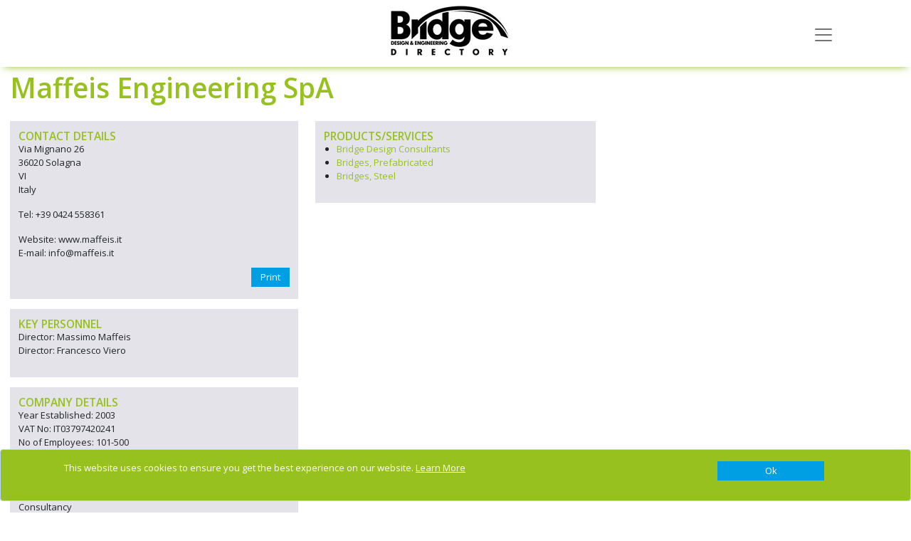

--- FILE ---
content_type: text/html; charset=utf-8
request_url: https://www.google.com/recaptcha/api2/anchor?ar=1&k=6LcW9ygUAAAAAOta7dSaQaoJ4pQkrMH8b5Hy7K0x&co=aHR0cHM6Ly9iZGVpYmlnLmNvbTo0NDM.&hl=en&v=PoyoqOPhxBO7pBk68S4YbpHZ&size=normal&anchor-ms=20000&execute-ms=30000&cb=sg8ky45elq8c
body_size: 49380
content:
<!DOCTYPE HTML><html dir="ltr" lang="en"><head><meta http-equiv="Content-Type" content="text/html; charset=UTF-8">
<meta http-equiv="X-UA-Compatible" content="IE=edge">
<title>reCAPTCHA</title>
<style type="text/css">
/* cyrillic-ext */
@font-face {
  font-family: 'Roboto';
  font-style: normal;
  font-weight: 400;
  font-stretch: 100%;
  src: url(//fonts.gstatic.com/s/roboto/v48/KFO7CnqEu92Fr1ME7kSn66aGLdTylUAMa3GUBHMdazTgWw.woff2) format('woff2');
  unicode-range: U+0460-052F, U+1C80-1C8A, U+20B4, U+2DE0-2DFF, U+A640-A69F, U+FE2E-FE2F;
}
/* cyrillic */
@font-face {
  font-family: 'Roboto';
  font-style: normal;
  font-weight: 400;
  font-stretch: 100%;
  src: url(//fonts.gstatic.com/s/roboto/v48/KFO7CnqEu92Fr1ME7kSn66aGLdTylUAMa3iUBHMdazTgWw.woff2) format('woff2');
  unicode-range: U+0301, U+0400-045F, U+0490-0491, U+04B0-04B1, U+2116;
}
/* greek-ext */
@font-face {
  font-family: 'Roboto';
  font-style: normal;
  font-weight: 400;
  font-stretch: 100%;
  src: url(//fonts.gstatic.com/s/roboto/v48/KFO7CnqEu92Fr1ME7kSn66aGLdTylUAMa3CUBHMdazTgWw.woff2) format('woff2');
  unicode-range: U+1F00-1FFF;
}
/* greek */
@font-face {
  font-family: 'Roboto';
  font-style: normal;
  font-weight: 400;
  font-stretch: 100%;
  src: url(//fonts.gstatic.com/s/roboto/v48/KFO7CnqEu92Fr1ME7kSn66aGLdTylUAMa3-UBHMdazTgWw.woff2) format('woff2');
  unicode-range: U+0370-0377, U+037A-037F, U+0384-038A, U+038C, U+038E-03A1, U+03A3-03FF;
}
/* math */
@font-face {
  font-family: 'Roboto';
  font-style: normal;
  font-weight: 400;
  font-stretch: 100%;
  src: url(//fonts.gstatic.com/s/roboto/v48/KFO7CnqEu92Fr1ME7kSn66aGLdTylUAMawCUBHMdazTgWw.woff2) format('woff2');
  unicode-range: U+0302-0303, U+0305, U+0307-0308, U+0310, U+0312, U+0315, U+031A, U+0326-0327, U+032C, U+032F-0330, U+0332-0333, U+0338, U+033A, U+0346, U+034D, U+0391-03A1, U+03A3-03A9, U+03B1-03C9, U+03D1, U+03D5-03D6, U+03F0-03F1, U+03F4-03F5, U+2016-2017, U+2034-2038, U+203C, U+2040, U+2043, U+2047, U+2050, U+2057, U+205F, U+2070-2071, U+2074-208E, U+2090-209C, U+20D0-20DC, U+20E1, U+20E5-20EF, U+2100-2112, U+2114-2115, U+2117-2121, U+2123-214F, U+2190, U+2192, U+2194-21AE, U+21B0-21E5, U+21F1-21F2, U+21F4-2211, U+2213-2214, U+2216-22FF, U+2308-230B, U+2310, U+2319, U+231C-2321, U+2336-237A, U+237C, U+2395, U+239B-23B7, U+23D0, U+23DC-23E1, U+2474-2475, U+25AF, U+25B3, U+25B7, U+25BD, U+25C1, U+25CA, U+25CC, U+25FB, U+266D-266F, U+27C0-27FF, U+2900-2AFF, U+2B0E-2B11, U+2B30-2B4C, U+2BFE, U+3030, U+FF5B, U+FF5D, U+1D400-1D7FF, U+1EE00-1EEFF;
}
/* symbols */
@font-face {
  font-family: 'Roboto';
  font-style: normal;
  font-weight: 400;
  font-stretch: 100%;
  src: url(//fonts.gstatic.com/s/roboto/v48/KFO7CnqEu92Fr1ME7kSn66aGLdTylUAMaxKUBHMdazTgWw.woff2) format('woff2');
  unicode-range: U+0001-000C, U+000E-001F, U+007F-009F, U+20DD-20E0, U+20E2-20E4, U+2150-218F, U+2190, U+2192, U+2194-2199, U+21AF, U+21E6-21F0, U+21F3, U+2218-2219, U+2299, U+22C4-22C6, U+2300-243F, U+2440-244A, U+2460-24FF, U+25A0-27BF, U+2800-28FF, U+2921-2922, U+2981, U+29BF, U+29EB, U+2B00-2BFF, U+4DC0-4DFF, U+FFF9-FFFB, U+10140-1018E, U+10190-1019C, U+101A0, U+101D0-101FD, U+102E0-102FB, U+10E60-10E7E, U+1D2C0-1D2D3, U+1D2E0-1D37F, U+1F000-1F0FF, U+1F100-1F1AD, U+1F1E6-1F1FF, U+1F30D-1F30F, U+1F315, U+1F31C, U+1F31E, U+1F320-1F32C, U+1F336, U+1F378, U+1F37D, U+1F382, U+1F393-1F39F, U+1F3A7-1F3A8, U+1F3AC-1F3AF, U+1F3C2, U+1F3C4-1F3C6, U+1F3CA-1F3CE, U+1F3D4-1F3E0, U+1F3ED, U+1F3F1-1F3F3, U+1F3F5-1F3F7, U+1F408, U+1F415, U+1F41F, U+1F426, U+1F43F, U+1F441-1F442, U+1F444, U+1F446-1F449, U+1F44C-1F44E, U+1F453, U+1F46A, U+1F47D, U+1F4A3, U+1F4B0, U+1F4B3, U+1F4B9, U+1F4BB, U+1F4BF, U+1F4C8-1F4CB, U+1F4D6, U+1F4DA, U+1F4DF, U+1F4E3-1F4E6, U+1F4EA-1F4ED, U+1F4F7, U+1F4F9-1F4FB, U+1F4FD-1F4FE, U+1F503, U+1F507-1F50B, U+1F50D, U+1F512-1F513, U+1F53E-1F54A, U+1F54F-1F5FA, U+1F610, U+1F650-1F67F, U+1F687, U+1F68D, U+1F691, U+1F694, U+1F698, U+1F6AD, U+1F6B2, U+1F6B9-1F6BA, U+1F6BC, U+1F6C6-1F6CF, U+1F6D3-1F6D7, U+1F6E0-1F6EA, U+1F6F0-1F6F3, U+1F6F7-1F6FC, U+1F700-1F7FF, U+1F800-1F80B, U+1F810-1F847, U+1F850-1F859, U+1F860-1F887, U+1F890-1F8AD, U+1F8B0-1F8BB, U+1F8C0-1F8C1, U+1F900-1F90B, U+1F93B, U+1F946, U+1F984, U+1F996, U+1F9E9, U+1FA00-1FA6F, U+1FA70-1FA7C, U+1FA80-1FA89, U+1FA8F-1FAC6, U+1FACE-1FADC, U+1FADF-1FAE9, U+1FAF0-1FAF8, U+1FB00-1FBFF;
}
/* vietnamese */
@font-face {
  font-family: 'Roboto';
  font-style: normal;
  font-weight: 400;
  font-stretch: 100%;
  src: url(//fonts.gstatic.com/s/roboto/v48/KFO7CnqEu92Fr1ME7kSn66aGLdTylUAMa3OUBHMdazTgWw.woff2) format('woff2');
  unicode-range: U+0102-0103, U+0110-0111, U+0128-0129, U+0168-0169, U+01A0-01A1, U+01AF-01B0, U+0300-0301, U+0303-0304, U+0308-0309, U+0323, U+0329, U+1EA0-1EF9, U+20AB;
}
/* latin-ext */
@font-face {
  font-family: 'Roboto';
  font-style: normal;
  font-weight: 400;
  font-stretch: 100%;
  src: url(//fonts.gstatic.com/s/roboto/v48/KFO7CnqEu92Fr1ME7kSn66aGLdTylUAMa3KUBHMdazTgWw.woff2) format('woff2');
  unicode-range: U+0100-02BA, U+02BD-02C5, U+02C7-02CC, U+02CE-02D7, U+02DD-02FF, U+0304, U+0308, U+0329, U+1D00-1DBF, U+1E00-1E9F, U+1EF2-1EFF, U+2020, U+20A0-20AB, U+20AD-20C0, U+2113, U+2C60-2C7F, U+A720-A7FF;
}
/* latin */
@font-face {
  font-family: 'Roboto';
  font-style: normal;
  font-weight: 400;
  font-stretch: 100%;
  src: url(//fonts.gstatic.com/s/roboto/v48/KFO7CnqEu92Fr1ME7kSn66aGLdTylUAMa3yUBHMdazQ.woff2) format('woff2');
  unicode-range: U+0000-00FF, U+0131, U+0152-0153, U+02BB-02BC, U+02C6, U+02DA, U+02DC, U+0304, U+0308, U+0329, U+2000-206F, U+20AC, U+2122, U+2191, U+2193, U+2212, U+2215, U+FEFF, U+FFFD;
}
/* cyrillic-ext */
@font-face {
  font-family: 'Roboto';
  font-style: normal;
  font-weight: 500;
  font-stretch: 100%;
  src: url(//fonts.gstatic.com/s/roboto/v48/KFO7CnqEu92Fr1ME7kSn66aGLdTylUAMa3GUBHMdazTgWw.woff2) format('woff2');
  unicode-range: U+0460-052F, U+1C80-1C8A, U+20B4, U+2DE0-2DFF, U+A640-A69F, U+FE2E-FE2F;
}
/* cyrillic */
@font-face {
  font-family: 'Roboto';
  font-style: normal;
  font-weight: 500;
  font-stretch: 100%;
  src: url(//fonts.gstatic.com/s/roboto/v48/KFO7CnqEu92Fr1ME7kSn66aGLdTylUAMa3iUBHMdazTgWw.woff2) format('woff2');
  unicode-range: U+0301, U+0400-045F, U+0490-0491, U+04B0-04B1, U+2116;
}
/* greek-ext */
@font-face {
  font-family: 'Roboto';
  font-style: normal;
  font-weight: 500;
  font-stretch: 100%;
  src: url(//fonts.gstatic.com/s/roboto/v48/KFO7CnqEu92Fr1ME7kSn66aGLdTylUAMa3CUBHMdazTgWw.woff2) format('woff2');
  unicode-range: U+1F00-1FFF;
}
/* greek */
@font-face {
  font-family: 'Roboto';
  font-style: normal;
  font-weight: 500;
  font-stretch: 100%;
  src: url(//fonts.gstatic.com/s/roboto/v48/KFO7CnqEu92Fr1ME7kSn66aGLdTylUAMa3-UBHMdazTgWw.woff2) format('woff2');
  unicode-range: U+0370-0377, U+037A-037F, U+0384-038A, U+038C, U+038E-03A1, U+03A3-03FF;
}
/* math */
@font-face {
  font-family: 'Roboto';
  font-style: normal;
  font-weight: 500;
  font-stretch: 100%;
  src: url(//fonts.gstatic.com/s/roboto/v48/KFO7CnqEu92Fr1ME7kSn66aGLdTylUAMawCUBHMdazTgWw.woff2) format('woff2');
  unicode-range: U+0302-0303, U+0305, U+0307-0308, U+0310, U+0312, U+0315, U+031A, U+0326-0327, U+032C, U+032F-0330, U+0332-0333, U+0338, U+033A, U+0346, U+034D, U+0391-03A1, U+03A3-03A9, U+03B1-03C9, U+03D1, U+03D5-03D6, U+03F0-03F1, U+03F4-03F5, U+2016-2017, U+2034-2038, U+203C, U+2040, U+2043, U+2047, U+2050, U+2057, U+205F, U+2070-2071, U+2074-208E, U+2090-209C, U+20D0-20DC, U+20E1, U+20E5-20EF, U+2100-2112, U+2114-2115, U+2117-2121, U+2123-214F, U+2190, U+2192, U+2194-21AE, U+21B0-21E5, U+21F1-21F2, U+21F4-2211, U+2213-2214, U+2216-22FF, U+2308-230B, U+2310, U+2319, U+231C-2321, U+2336-237A, U+237C, U+2395, U+239B-23B7, U+23D0, U+23DC-23E1, U+2474-2475, U+25AF, U+25B3, U+25B7, U+25BD, U+25C1, U+25CA, U+25CC, U+25FB, U+266D-266F, U+27C0-27FF, U+2900-2AFF, U+2B0E-2B11, U+2B30-2B4C, U+2BFE, U+3030, U+FF5B, U+FF5D, U+1D400-1D7FF, U+1EE00-1EEFF;
}
/* symbols */
@font-face {
  font-family: 'Roboto';
  font-style: normal;
  font-weight: 500;
  font-stretch: 100%;
  src: url(//fonts.gstatic.com/s/roboto/v48/KFO7CnqEu92Fr1ME7kSn66aGLdTylUAMaxKUBHMdazTgWw.woff2) format('woff2');
  unicode-range: U+0001-000C, U+000E-001F, U+007F-009F, U+20DD-20E0, U+20E2-20E4, U+2150-218F, U+2190, U+2192, U+2194-2199, U+21AF, U+21E6-21F0, U+21F3, U+2218-2219, U+2299, U+22C4-22C6, U+2300-243F, U+2440-244A, U+2460-24FF, U+25A0-27BF, U+2800-28FF, U+2921-2922, U+2981, U+29BF, U+29EB, U+2B00-2BFF, U+4DC0-4DFF, U+FFF9-FFFB, U+10140-1018E, U+10190-1019C, U+101A0, U+101D0-101FD, U+102E0-102FB, U+10E60-10E7E, U+1D2C0-1D2D3, U+1D2E0-1D37F, U+1F000-1F0FF, U+1F100-1F1AD, U+1F1E6-1F1FF, U+1F30D-1F30F, U+1F315, U+1F31C, U+1F31E, U+1F320-1F32C, U+1F336, U+1F378, U+1F37D, U+1F382, U+1F393-1F39F, U+1F3A7-1F3A8, U+1F3AC-1F3AF, U+1F3C2, U+1F3C4-1F3C6, U+1F3CA-1F3CE, U+1F3D4-1F3E0, U+1F3ED, U+1F3F1-1F3F3, U+1F3F5-1F3F7, U+1F408, U+1F415, U+1F41F, U+1F426, U+1F43F, U+1F441-1F442, U+1F444, U+1F446-1F449, U+1F44C-1F44E, U+1F453, U+1F46A, U+1F47D, U+1F4A3, U+1F4B0, U+1F4B3, U+1F4B9, U+1F4BB, U+1F4BF, U+1F4C8-1F4CB, U+1F4D6, U+1F4DA, U+1F4DF, U+1F4E3-1F4E6, U+1F4EA-1F4ED, U+1F4F7, U+1F4F9-1F4FB, U+1F4FD-1F4FE, U+1F503, U+1F507-1F50B, U+1F50D, U+1F512-1F513, U+1F53E-1F54A, U+1F54F-1F5FA, U+1F610, U+1F650-1F67F, U+1F687, U+1F68D, U+1F691, U+1F694, U+1F698, U+1F6AD, U+1F6B2, U+1F6B9-1F6BA, U+1F6BC, U+1F6C6-1F6CF, U+1F6D3-1F6D7, U+1F6E0-1F6EA, U+1F6F0-1F6F3, U+1F6F7-1F6FC, U+1F700-1F7FF, U+1F800-1F80B, U+1F810-1F847, U+1F850-1F859, U+1F860-1F887, U+1F890-1F8AD, U+1F8B0-1F8BB, U+1F8C0-1F8C1, U+1F900-1F90B, U+1F93B, U+1F946, U+1F984, U+1F996, U+1F9E9, U+1FA00-1FA6F, U+1FA70-1FA7C, U+1FA80-1FA89, U+1FA8F-1FAC6, U+1FACE-1FADC, U+1FADF-1FAE9, U+1FAF0-1FAF8, U+1FB00-1FBFF;
}
/* vietnamese */
@font-face {
  font-family: 'Roboto';
  font-style: normal;
  font-weight: 500;
  font-stretch: 100%;
  src: url(//fonts.gstatic.com/s/roboto/v48/KFO7CnqEu92Fr1ME7kSn66aGLdTylUAMa3OUBHMdazTgWw.woff2) format('woff2');
  unicode-range: U+0102-0103, U+0110-0111, U+0128-0129, U+0168-0169, U+01A0-01A1, U+01AF-01B0, U+0300-0301, U+0303-0304, U+0308-0309, U+0323, U+0329, U+1EA0-1EF9, U+20AB;
}
/* latin-ext */
@font-face {
  font-family: 'Roboto';
  font-style: normal;
  font-weight: 500;
  font-stretch: 100%;
  src: url(//fonts.gstatic.com/s/roboto/v48/KFO7CnqEu92Fr1ME7kSn66aGLdTylUAMa3KUBHMdazTgWw.woff2) format('woff2');
  unicode-range: U+0100-02BA, U+02BD-02C5, U+02C7-02CC, U+02CE-02D7, U+02DD-02FF, U+0304, U+0308, U+0329, U+1D00-1DBF, U+1E00-1E9F, U+1EF2-1EFF, U+2020, U+20A0-20AB, U+20AD-20C0, U+2113, U+2C60-2C7F, U+A720-A7FF;
}
/* latin */
@font-face {
  font-family: 'Roboto';
  font-style: normal;
  font-weight: 500;
  font-stretch: 100%;
  src: url(//fonts.gstatic.com/s/roboto/v48/KFO7CnqEu92Fr1ME7kSn66aGLdTylUAMa3yUBHMdazQ.woff2) format('woff2');
  unicode-range: U+0000-00FF, U+0131, U+0152-0153, U+02BB-02BC, U+02C6, U+02DA, U+02DC, U+0304, U+0308, U+0329, U+2000-206F, U+20AC, U+2122, U+2191, U+2193, U+2212, U+2215, U+FEFF, U+FFFD;
}
/* cyrillic-ext */
@font-face {
  font-family: 'Roboto';
  font-style: normal;
  font-weight: 900;
  font-stretch: 100%;
  src: url(//fonts.gstatic.com/s/roboto/v48/KFO7CnqEu92Fr1ME7kSn66aGLdTylUAMa3GUBHMdazTgWw.woff2) format('woff2');
  unicode-range: U+0460-052F, U+1C80-1C8A, U+20B4, U+2DE0-2DFF, U+A640-A69F, U+FE2E-FE2F;
}
/* cyrillic */
@font-face {
  font-family: 'Roboto';
  font-style: normal;
  font-weight: 900;
  font-stretch: 100%;
  src: url(//fonts.gstatic.com/s/roboto/v48/KFO7CnqEu92Fr1ME7kSn66aGLdTylUAMa3iUBHMdazTgWw.woff2) format('woff2');
  unicode-range: U+0301, U+0400-045F, U+0490-0491, U+04B0-04B1, U+2116;
}
/* greek-ext */
@font-face {
  font-family: 'Roboto';
  font-style: normal;
  font-weight: 900;
  font-stretch: 100%;
  src: url(//fonts.gstatic.com/s/roboto/v48/KFO7CnqEu92Fr1ME7kSn66aGLdTylUAMa3CUBHMdazTgWw.woff2) format('woff2');
  unicode-range: U+1F00-1FFF;
}
/* greek */
@font-face {
  font-family: 'Roboto';
  font-style: normal;
  font-weight: 900;
  font-stretch: 100%;
  src: url(//fonts.gstatic.com/s/roboto/v48/KFO7CnqEu92Fr1ME7kSn66aGLdTylUAMa3-UBHMdazTgWw.woff2) format('woff2');
  unicode-range: U+0370-0377, U+037A-037F, U+0384-038A, U+038C, U+038E-03A1, U+03A3-03FF;
}
/* math */
@font-face {
  font-family: 'Roboto';
  font-style: normal;
  font-weight: 900;
  font-stretch: 100%;
  src: url(//fonts.gstatic.com/s/roboto/v48/KFO7CnqEu92Fr1ME7kSn66aGLdTylUAMawCUBHMdazTgWw.woff2) format('woff2');
  unicode-range: U+0302-0303, U+0305, U+0307-0308, U+0310, U+0312, U+0315, U+031A, U+0326-0327, U+032C, U+032F-0330, U+0332-0333, U+0338, U+033A, U+0346, U+034D, U+0391-03A1, U+03A3-03A9, U+03B1-03C9, U+03D1, U+03D5-03D6, U+03F0-03F1, U+03F4-03F5, U+2016-2017, U+2034-2038, U+203C, U+2040, U+2043, U+2047, U+2050, U+2057, U+205F, U+2070-2071, U+2074-208E, U+2090-209C, U+20D0-20DC, U+20E1, U+20E5-20EF, U+2100-2112, U+2114-2115, U+2117-2121, U+2123-214F, U+2190, U+2192, U+2194-21AE, U+21B0-21E5, U+21F1-21F2, U+21F4-2211, U+2213-2214, U+2216-22FF, U+2308-230B, U+2310, U+2319, U+231C-2321, U+2336-237A, U+237C, U+2395, U+239B-23B7, U+23D0, U+23DC-23E1, U+2474-2475, U+25AF, U+25B3, U+25B7, U+25BD, U+25C1, U+25CA, U+25CC, U+25FB, U+266D-266F, U+27C0-27FF, U+2900-2AFF, U+2B0E-2B11, U+2B30-2B4C, U+2BFE, U+3030, U+FF5B, U+FF5D, U+1D400-1D7FF, U+1EE00-1EEFF;
}
/* symbols */
@font-face {
  font-family: 'Roboto';
  font-style: normal;
  font-weight: 900;
  font-stretch: 100%;
  src: url(//fonts.gstatic.com/s/roboto/v48/KFO7CnqEu92Fr1ME7kSn66aGLdTylUAMaxKUBHMdazTgWw.woff2) format('woff2');
  unicode-range: U+0001-000C, U+000E-001F, U+007F-009F, U+20DD-20E0, U+20E2-20E4, U+2150-218F, U+2190, U+2192, U+2194-2199, U+21AF, U+21E6-21F0, U+21F3, U+2218-2219, U+2299, U+22C4-22C6, U+2300-243F, U+2440-244A, U+2460-24FF, U+25A0-27BF, U+2800-28FF, U+2921-2922, U+2981, U+29BF, U+29EB, U+2B00-2BFF, U+4DC0-4DFF, U+FFF9-FFFB, U+10140-1018E, U+10190-1019C, U+101A0, U+101D0-101FD, U+102E0-102FB, U+10E60-10E7E, U+1D2C0-1D2D3, U+1D2E0-1D37F, U+1F000-1F0FF, U+1F100-1F1AD, U+1F1E6-1F1FF, U+1F30D-1F30F, U+1F315, U+1F31C, U+1F31E, U+1F320-1F32C, U+1F336, U+1F378, U+1F37D, U+1F382, U+1F393-1F39F, U+1F3A7-1F3A8, U+1F3AC-1F3AF, U+1F3C2, U+1F3C4-1F3C6, U+1F3CA-1F3CE, U+1F3D4-1F3E0, U+1F3ED, U+1F3F1-1F3F3, U+1F3F5-1F3F7, U+1F408, U+1F415, U+1F41F, U+1F426, U+1F43F, U+1F441-1F442, U+1F444, U+1F446-1F449, U+1F44C-1F44E, U+1F453, U+1F46A, U+1F47D, U+1F4A3, U+1F4B0, U+1F4B3, U+1F4B9, U+1F4BB, U+1F4BF, U+1F4C8-1F4CB, U+1F4D6, U+1F4DA, U+1F4DF, U+1F4E3-1F4E6, U+1F4EA-1F4ED, U+1F4F7, U+1F4F9-1F4FB, U+1F4FD-1F4FE, U+1F503, U+1F507-1F50B, U+1F50D, U+1F512-1F513, U+1F53E-1F54A, U+1F54F-1F5FA, U+1F610, U+1F650-1F67F, U+1F687, U+1F68D, U+1F691, U+1F694, U+1F698, U+1F6AD, U+1F6B2, U+1F6B9-1F6BA, U+1F6BC, U+1F6C6-1F6CF, U+1F6D3-1F6D7, U+1F6E0-1F6EA, U+1F6F0-1F6F3, U+1F6F7-1F6FC, U+1F700-1F7FF, U+1F800-1F80B, U+1F810-1F847, U+1F850-1F859, U+1F860-1F887, U+1F890-1F8AD, U+1F8B0-1F8BB, U+1F8C0-1F8C1, U+1F900-1F90B, U+1F93B, U+1F946, U+1F984, U+1F996, U+1F9E9, U+1FA00-1FA6F, U+1FA70-1FA7C, U+1FA80-1FA89, U+1FA8F-1FAC6, U+1FACE-1FADC, U+1FADF-1FAE9, U+1FAF0-1FAF8, U+1FB00-1FBFF;
}
/* vietnamese */
@font-face {
  font-family: 'Roboto';
  font-style: normal;
  font-weight: 900;
  font-stretch: 100%;
  src: url(//fonts.gstatic.com/s/roboto/v48/KFO7CnqEu92Fr1ME7kSn66aGLdTylUAMa3OUBHMdazTgWw.woff2) format('woff2');
  unicode-range: U+0102-0103, U+0110-0111, U+0128-0129, U+0168-0169, U+01A0-01A1, U+01AF-01B0, U+0300-0301, U+0303-0304, U+0308-0309, U+0323, U+0329, U+1EA0-1EF9, U+20AB;
}
/* latin-ext */
@font-face {
  font-family: 'Roboto';
  font-style: normal;
  font-weight: 900;
  font-stretch: 100%;
  src: url(//fonts.gstatic.com/s/roboto/v48/KFO7CnqEu92Fr1ME7kSn66aGLdTylUAMa3KUBHMdazTgWw.woff2) format('woff2');
  unicode-range: U+0100-02BA, U+02BD-02C5, U+02C7-02CC, U+02CE-02D7, U+02DD-02FF, U+0304, U+0308, U+0329, U+1D00-1DBF, U+1E00-1E9F, U+1EF2-1EFF, U+2020, U+20A0-20AB, U+20AD-20C0, U+2113, U+2C60-2C7F, U+A720-A7FF;
}
/* latin */
@font-face {
  font-family: 'Roboto';
  font-style: normal;
  font-weight: 900;
  font-stretch: 100%;
  src: url(//fonts.gstatic.com/s/roboto/v48/KFO7CnqEu92Fr1ME7kSn66aGLdTylUAMa3yUBHMdazQ.woff2) format('woff2');
  unicode-range: U+0000-00FF, U+0131, U+0152-0153, U+02BB-02BC, U+02C6, U+02DA, U+02DC, U+0304, U+0308, U+0329, U+2000-206F, U+20AC, U+2122, U+2191, U+2193, U+2212, U+2215, U+FEFF, U+FFFD;
}

</style>
<link rel="stylesheet" type="text/css" href="https://www.gstatic.com/recaptcha/releases/PoyoqOPhxBO7pBk68S4YbpHZ/styles__ltr.css">
<script nonce="jf8y-FaMhW2zxhXI7a6GCw" type="text/javascript">window['__recaptcha_api'] = 'https://www.google.com/recaptcha/api2/';</script>
<script type="text/javascript" src="https://www.gstatic.com/recaptcha/releases/PoyoqOPhxBO7pBk68S4YbpHZ/recaptcha__en.js" nonce="jf8y-FaMhW2zxhXI7a6GCw">
      
    </script></head>
<body><div id="rc-anchor-alert" class="rc-anchor-alert"></div>
<input type="hidden" id="recaptcha-token" value="[base64]">
<script type="text/javascript" nonce="jf8y-FaMhW2zxhXI7a6GCw">
      recaptcha.anchor.Main.init("[\x22ainput\x22,[\x22bgdata\x22,\x22\x22,\[base64]/[base64]/MjU1Ong/[base64]/[base64]/[base64]/[base64]/[base64]/[base64]/[base64]/[base64]/[base64]/[base64]/[base64]/[base64]/[base64]/[base64]/[base64]\\u003d\x22,\[base64]\x22,\x22wobDisKvw6QAw7vCm8KRQMOnScOjGMOCDzwWwqIHw7VIB8OBwosRdhvDjMKdBMKOaQPCr8O8wpzDuTDCrcK4w7ADwoo0wqYCw4bCsw07PsKpeX1iDsKCw7xqESEvwoPCiyDCsyVBw4HDilfDvW/CglNVw5k7wrzDs29/[base64]/GUtSCwVdBTVRwpQ+fMONw7cgwoPCn8ONwqxZTz5FAsKOw5h1wpjDn8O2TcOEacOlw5/Ch8KdP1gPwrPCp8KCFsKKd8KqwojCosOaw4pKWWswT8OYRRt8BUQjw57CmsKreHR5VnN0C8K9wpxtw4N8w5YVwpw/w6PChEAqBcOBw44dVMOYwoXDmAI/w7/Dl3jCkcK2d0rCv8O6VTghw65uw51ww7BaV8KLf8OnK1fCr8O5H8KvZTIVacO7wrY5w4hhL8OsXEApwpXCrXwyCcKMLEvDmkDDsMKdw7nCm2ldbMK8D8K9KDfDh8OSPSzClcObX1TCn8KNSW/DosKcKyLChhfDlzzCnQvDnVXDrCEhwpzCosO/RcKGw7ojwoRrwqLCvMKBLVFJIQ1zwoPDhMKlw5YcwobCmljCgBETElrCisKnXgDDt8KjFlzDu8KTa0vDkRHDtMOWBQTCrRnDpMK2wpdufMOqLE9pw4ddwovCjcKLw5x2CzwMw6HDrsKiGcOVwprDqMOcw7t3wrgVLRRMGB/[base64]/DnSMLwrnDisO7w7BMwpDDs8KQw4oVSMOMwrvDuCEXQMKsLMOrCgMPw7JTbyHDlcKbcsKPw7Mfe8KTVUPDn1DCpcKcwo/CgcKwwoFPPMKidMKPwpDDusK+w5l+w5PDhgbCtcKswpgWUitvBg4HwrPCkcKZZcOiYMKxNTnCqTzCpsKFw5wVwpsjNcOsWzVxw7nChMKaaGhKeCPClcKbGmnDh0B8Y8OgEsKPfxstwqPDj8OfwrnDrg0cVMOYw4/CnsKcw5Amw4xkw51xwqHDg8OCWsO8NMOgw5UIwo4ME8KvJ1AUw4jCuwwOw6DCpRU3wq/DhHTCjkkcw4/ClMOhwo1yKTPDtMOowo5YHMOxYMKLw7EnOsOCH2YDcFjDj8KrccOmJ8O5EQVxQMOhNsKxamZgHgnDrMOGw7RuWsO3XnQ4OG56w7HCm8ObYlPDqwHDjQPDtAnCnsOywqwaI8Orwq/[base64]/DiMK2w4TDnMKnw7bChsKDecONw7bDosOBfMK2UMKswooNAkzCvmJQNsKLw6HDhsKVRsOFX8Oxw6Q+F0XCoBbDnRNjLhUuZxtrA0ILwqspw4sKwrnCqcKULsKbw7PDkl1pLnwmWMOLSiPDp8Kdw63Du8K6K0zChMOvHX/DgMKeJlbDgz9MwqbCtmt6wpbDny1dClPDnsO2RG4HTwVgworDjGZgDgoewqRKLMOBwpRWXsK1wqNBw4k2fsKYwoTDs0NGwpHDjDDDmcKzfmPCvcKJJ8OsHMK/wprDucOXLlgLwoHDmw5uRsKswrQNdCDCkxMGwp1yNmNWw5jDh3t6wpjDgcOFYsKOwqDCjHfDjnk7w4XDsyFzeCtcAHzDuz19OsOZfxjDjcOfwodQeRJswrI0wrMVCF3CqcKmTSRNGXYZw5HCtsOpGyXCrH/DsmoaUMOqWcKzwpoVwqfClMOAw4HDg8Obw4FpIsK1wqxUNsKow4fCkm/ChMO4wrzCmlNsw6PCr1/CnxLCr8OqeR/DiGBow7/CpiAYw7nDksKEw7TDuhvCisO4w4d6wprDrWvCj8KQBTgJw5rDpDfDpcKFW8KDS8O6HyrCmWlpaMK0fMODFjDCl8Okw7dEL1DDlHwIacKXw4vDhMKxIsOKEsOKCMKaw67CimTDuD/DncKgWsK2wqRAwrHDp0xoS0bDiQXCnnt1bHlIwq7Drl7CqsOMPxnCtcKBWMK3ecKOS2PCssKKwrTDk8KoJQHCpknDmlQ+w6bCiMKMw5rCt8KfwqxeUi7ChcKQwo5RJsOKw4zDrwPDjMO3wrLDt2RIGMOuw541J8K2wq7Cm15POnrDkWsaw5bDsMKZw7YBcg/CuCRQw4LCkEIsHUbDlUdnYcO9wo9dI8OgKTR5w53CnMK4w53DqMOCw4HDj1nDu8Osw6vCsGLDn8Obw63CqMKGw4NzPgLDrMK4w5TDmsOBDzE0K3/DucO7w7giR8O0T8O2w55bWcKIw7lawrTCjsOVw7HDrcKwwrnCgmfDjQ3CpXDCksOiF8K1QsO0eMOdwrrDhcOFAEPCrWVPwoUgwo9EwqvDh8KRwrh5wqXCj0w1aVkHwpYZw7fDmCrCk2p7wrjCngVTK1LDs1RYwq/ChDPDm8O3H2JjGcOww5bCr8Kzw6UaMMKcwrfCijXCuTzDhWY9w7JhXwE/w5xawr1Zw6csE8OtMhTDpcOkcCjDpUbCsCvDnsK0cyUww6DCpsOlfgHDtcKkb8K4wroWU8OZw443WiJLWRVewpzCucOxZsKRw6vDlsKiJcOGw6tMG8O9CgjCgUbDvmfCrMKLwpHCiiQpwohhNcKyN8K4NMKiAcO/cR7DrcO8wqwyDQDDjQpyw7vCtyp/w79kZn5Fw50tw5lAwq7CnsKCZMKbVyw6w7M7FMK8wqXCmcO8cFvCt2EIwqI8w5rCosODNVrDtMOITHLDhcKuwoTCjsOtwqDCssKbcsOZJkPCj8KiD8K6wpcrRwbDj8Oxwqw8QMKbwqzDtzsxYMOOecK0wr/Ci8KZNw7Co8OwMsKkw6jDtijCuRfDvcOyHx8UwofDmMOXewkmwptbwqgkHsO3wpVIPMKtwrDDoynCnx01HMKIw4PCoDtvw4/[base64]/[base64]/Cq8OvNMKiJXjClMOjwp7DtMOlX1LDqVgYwpgpw5TCvnV6wooUZwbDm8KnLMOxwpvCrxA2wqEvDyrClWzCmA0ZMMOULQfDnh/DsErDscKPX8KnbWzCiMORIQ4UesKFW2LCscKKYsK6acOswolKdw/DpMKhBsOQM8O7wrfCs8KqwqbDrGHCt1MYMcK2ZDnDocKfwqwPwpfCnsKQwr7Cv1cqw64lwo7Cp2/DriMFOSpdFsOVw6XDiMO8HsKXe8OJScKUQgBcGzRoGMKVwodvXWLDicKCwqfCtFU2w7DCoHVAM8K+ZSrDjsKSw63CosO+WydLFsKSUUTCqgETw6nCgMKXJ8OJw4HDnDTCuhXCv3LDkQHDq8OZw73Dp8KCw6MUwqTDr23DgcK9Pixaw5Eiwq/DkMOEwqLCmcOcwqV6wrfDv8KlNWLCvHnCs31kF8O/fsKEBkRaHhPCkXU/w7ljwpbCqxVRw4sewoh/Xx7DmMKXwqnDocOXZcOaGcO0cH/[base64]/[base64]/CtsOEw5nDuxoywqXDhHjDh8K7w5TDrQ3Ch0/DtsKnwoxRWsKRQ8KHw6BXGlbCvRB1N8Ktwopwwr/Do1zCiFvDscKLw4DDsA7CksO4w5nDqcKwEGNvPcOewrHDscKyF2jDplPDpMKkZyrDqMK3XMO/wqjDtlDDk8Oow43CjAxnw51fw7jCi8K4w6nCq3MJXzTDllDCvMKDDMKxFBZoEQwSUsK8wppbwqTDuU4Ow49dwqdMMkEhw7sgOx/Ct0rDoDRywpp+w7jCgMKFdcKuDAA/w6LCssOQFgV7wqUvw611fmfDq8Oww7MvacOqwqnDjgJeF8OZwpDDk0lfwoBiFMOdfFrCjTbCt8KTw4N7w5vDs8KmwoPCmcKUaVfDsMKww6skNsOmwpDDu0J5w4ANHz1/wqJew4HCmMO9cAQQw7NGwqzDrcKbAcKAw7xww69mDcKJwoYLwoHDkD1nIBRNwr4hw5TCp8KDw7DCqzZYw7ZEwpvDqhHDkMOUwpwaSsOjOBDCs0VTWVrDpsOoAMKuw7JgQVjCriQREsOnw5TCvcKjw5/Cr8Kfwq/CjMONKzTCmsKnd8KwwoLCmQRfI8O1w6jCsMKnwq3Ck2/CqcORTxt+TcKbN8KGVQJwXMK/IAvChcKqUVYVw6ZcT0N4wqnCv8Okw7jDlcOTRzNhwrwuwrUzw7nDsAE2w5oqw6PCpcOyfsKSwo/[base64]/DqMOUwqjCsTnCp8O9DxVWwqFQUy0jw4LDnjNBw6RUw7wYXMK2WVhkwpQQe8Oyw4wlFMK5wpDDg8OSw5IKw7LCj8KRbMK1w6nCpsOXLcO2asK2w7gWwp3DoREVDXDCtClQHQLDucOCw4/[base64]/[base64]/DusKVwpAQNHLDjMOCwoUHCAVZw60iw4tRBcOJShHCnsONwp3DiwQiVcOwwoYOwrUwS8K7CsOawoVGEVEZBMKZwrvCuDHCiQ84wpRSw5fCpcKew71zS1XDozFyw40mwobDs8KlUEgawpvCokYSKB4mw7LDoMKeNMOnwpXDhsK1wozCrMO/woYjwogZNA9hTcO3woTDvi0dw6TDtcKtRcKzw4XCgcKowrLDtMO6wp/[base64]/[base64]/wofCg8K0w4QyJBzDmC3Co0IpE31JwqkPEMOcw5HDkcKEw5/[base64]/DjU/[base64]/DrcOLw6bCm8OIEsKswpfCjldgwrhjwrB/w4xlX8O3w6JGMEhQKQnDjEXCscKfw57CowTDjMKzGynDqsKTw7XCpMOvw57CksK3wq5iwoIxwpJJRSANwoU1wpQrwpPDujXCpWZvIm9XwrHDlHdRwrTDvcOzw7zDlwAaG8KGw44Sw4/Cr8OrI8O0bAbCjRzCh3bCri8CwoFhwqDDuWccacOwKsKAVsKow4xtFVgWLxPDvcOCQ0QLw57CmAHCtUTCtMOMcsKww5APwq8awrgHw7TCoxvCqj9+Th4BZHrCkDzDuwPDmwBrFcKUwpcrw5TDt1LCkcKOwrzDrMKwUW/Co8KBwo45wqrCicO/w6s0dsKLcsOdwozCnsOAwpxFw78/fcOowpDCpsOvWMOFw4cyC8OjwpJyQSPDqDLDrMO6bcO5d8KNwovDlBskW8OJVcOXw7hfwoNNw5F1woZAF8OJZGrCm154wpw/[base64]/w7BCw7bDgV51GcKxwqEww4w6wrjCgGQeFn7CvcOTfQ0dwo/[base64]/[base64]/CqlfCgcOWwp7CsjbCksKswrjDnnjDvnLChMO8w47DncOZFsOZDcKJw5Z3I8OWwqFVw7LCs8KWCMOMworDrg53wq/DkTdQw6VtwobDlR49woPCsMOmw6gFHsKOXcOHXRrClwZ6f0ARR8O8R8KuwqsdZX7CkjfCsWvCqMOuw6HDuVkewqTCqCrCihnCnMKXKcOJS8K3wo7Dl8O5XcKAw6fDjcO4cMKmw5FYwqMiAMKbBMKcfMOsw4AEC0bCmcOVwq/DsWRwN0PCq8OfIsOCwotZIcKnw5TDjMOjwoPCk8KuwqrCqEbCocKkVsK9AsKiRcKuwpk4DMOKwpoEw61Ww4gUUXPDn8KTQ8KBHg/DmsKHw7fCm1Yowo8gLXcZwrPDlW3Cj8KWw4oawoJ/D3PDvcKvcsOpYjUvZ8KIw4jClkPDgVPCsMKEQcK2w7pDwpLCoT0+w4QtwrPCusOVYzh+w7NeW8KoIcOQPz58w7fCtcO5aR0rwq3CuUl1w6xoM8OjwoZnwoITw7wrCsO9w5szw71GezAiQsOkwr4ZwpzCq1sFQ3jDqywCwqzDqsOrw60wwr/[base64]/DssOgwo3DkcO6wrTCvTTCgGs0QiETw5jDhMK5H8K3aBN/[base64]/c8KtwqMPFcKYOH9rw7jDt8KbwqQXwoEEw4s0AsO3w7rCgsOUIsOAf2NWw73CmMOyw4rDpmbDiB3Ch8OaTsOWaVIFw4nCn8K2wokxN3h2wrLCuUzCjsO0WcKPw7xSYTjDkzzCq0xmwp1AIDZ+w4NLw4bCoMKAN0nDrmnCu8OgOSnDnQPCvsK8wrdow5LDqsOuGj/DsGEUbRTDt8Opw6TDksOMw4IAUMOGaMOOw51uXWs5Y8OOw4F/[base64]/DszzCoMObDsOlOMOYGmHDkh3CusKJw7XCkghwSsOWw4TCkcKiHHPCuMOcwpEEwp3ChcOPOsO3w4zCgcKGwoDCpMONw77CtcOkVMOTw7rDsm5+YUjCuMKiw5HDp8OWEyA8M8K9S0VCwr8lwr7DlsOVwrTColXCvhIww5t7csKlJcOuVsKOwrUlw5DDk0ocw4Jiw4/CkMKww4wYw6FYw7fDpcO8XzYxw6lrCMKaGcKsUMOBHzLDsTQrbMOTwrrCk8Obwp8qwqYWwp5Ew5Z5wpk7JXvDtQJFb37Ch8KIw7cBA8OwwrpRw6PCpijCmxMGw7XDqcOnw6R4w6MhfcOKwr8LVxBGTsKgCg3Dsx/CoMOvwpxlw51Swp7Cu23Clkgva0gfKMOhw4LCqsO2woVtH1hOw7scPkjDpXMYU10mw5VIwo1/H8KzMcKJLGDCnsK5cMKWBcK9eUXDlF1yKxcMwrFaw70eG2IKZXYnw6PCicO3NMOvw4nDgMOwY8KnwqzCpAQPZcKBwqELwrZCSXHDlHTCjsKkwp/[base64]/CjcOqwqlyRcK4O2FrA8Kfw7FAw5TDh8Kpw7XDljopSsOXw7PDrcKswrtXwpotf8K1aU3DgG/DkMKswp7CisKgwpNEwrfDon3ClCLChsKEwoFkGTJGVgbCk07Crl7Ds8Krw5LCicOHD8OFbMKpwrlTHcORwqBCw5FnwrwRwrl4D8Kgw5zCkBHDh8KdY0sVIsK8wqbCpXBKwoVFFsKUIsK1b23CvntCHnzCuih4w6UaZ8KVF8Kmw47DjF7CvRDDgcKjRsOVwq/CimDCrlrCrUzCqWl5KsKAwpLDnCUdw6Mbw6PCgF9oAnhrHQABw5/CpBPDrcOieSnCk8O7QB9cwrwowqx2wol9wrLDsQ4mw73DmzzChsOiJlzCkyAQwobCqzckZF3CoiEdNMOLZnjCkUMxwpDDmsKKwpYRRQTCkBk7LsK7M8OXwrPDghTCinXDucOBasK5w6DCmsOdw7tTByPDrMKnSMKRw5lFbsOhw5Y/[base64]/[base64]/[base64]/asK4wpjDrcOUw6/ChyXDusO8wrpUOMOxJFUJM8OKKEPChXkke8OFGcKbwoZNZsOywqrCsDkKfVI/wo52wrXDi8O6w4vCpsKJShtoSsKlw5YewqzDmHReZcKswrrCt8OEHz8GL8Oiw4ZowpzCkMKSH0/CtV/[base64]/Dg8OqTT8xK8KgOMO9MWIvwrXChcOQBMOoXDI6w6fCj2fCuk56AcKrSR1DwofDh8Krw6TDmBQuwqRawr3DsknCrxnCg8O0wrbCjS9KbMKFwobCmlPCljovwrxKwqfCi8K6Bz5Rw5wLworDnMOdw5NoeHfDgcOtNMOgN8K1LWYWYxkJBMOjw7AaTi/CqMK1e8KpTcKawoHDlcO4woRwL8KSLcKGEzZQecKNRMKUXMKEw5YIVcOdwofDpsO3XGrDjhvDgsKuF8KHwq4Zw7fCh8K4w5jCsMOqDGzDvcKiKWjDlMOsw7TDkMKdeX/CvcK3U8O5wrUpwr3CkMKwVQDCuXphO8KowojCpBjCsW8ENlbDtMOBdk7Cv3/Ck8OJIQEHPE/DkR3CkcK2XRjDpFTDqMO2UcOaw5kNwqjDi8ONwpdIw7jDqS1JwovClCnCgDTDksOVw4c6UivCisKrw4HCpz/DvMKkB8OzwosRBMOgJW/CoMKowprDvE7Ds2JkwoNDSnEyRGQLwqUqwqvCnWN8HcKYw4hYTMKywqvCpsOYwqLDvyRtwr4mw48Ow7JKbALDnTc+PMKqwo7DpBbDhgdBP0fCr8ObSsOfwoHDoWjCqWlgw6k/[base64]/DssOTa3fCsmXChELDiGcFwp7Dm8OrZsOQwo3Dg8Krw4vDmE08w7PCrirDsgzCnxhhw7gvw7XDhMOzwq7DtsOJTMKzw7TDl8O7wqPCvAFWd0rCvsOFUMOxw4VSXnt7w5lDEA7DgsOrw63CnMO0DFvCkhbDp3fChMOIw7kbQgnDssOLw657w7fDilwIdMK+wqs6BR/DsFp6wqrCscOnE8KTbcK1w5gZUcOAw6zDssOew7hyNMOPw6PDkRp+UcKrwrDCsnLCucKOS1dTZMO7FsOuwohFBMKQw5kPT1Rnw4Y+woc6w4fCrgXDscOFE3Y+wq4Gw7ICwqMMw6dYCMKLSsKlQMKFwo89w5wIwrbDtENVwo1tw7zCgC/[base64]/DrcKJV8OCw45QU8O5OlTDvMOHw4XDqCslNsOXwqLDj2LClH9uY8KdYFLDpsKXNi7CrCrDoMKYLMO8wrZVByPCuRDCuC1Pw5bDkgbDs8OgwoJTIWt/GRleDF0WbcOgwogCfzfClMOTw7fDm8KQw5zDlk7Cv8KJwrDCssKDw6sMVirDmzYqwpbDocOwF8K/w6LDqADDm0I5woMewr1lbcO+w5TDhMOVYw5FFxfDgjBjwpfDvcKXw7l/S37Di00kw4NyQ8K+w4DCmnI8w5RzVcOuwoEFwpsyciJKwpEvBjE6JznCoMOqw5gTw7XCnkFlHsKGeMK7wrdGOjrDnggCwqcDI8OFwohQMmHDgMOwwo8Aci0two/CkwsvVidawrVaesO6ZsKJOCFdaMOAehHDuELDvAkqHyZjecO0w7vCk2lgw5w2J2p3wpNHVBzCkRfCicKTYXFBNcKSIcOaw543wo7CtcOzcXZYwp/CsglfwpJcIcOabEw9aRR7UMKvw5zChMO+worCksOBw5Jbwpt+TRrDpcK+UmfCjjxrwrtmf8KtwpbCl8OBw7LDo8Oqw4IOwpUdw7vDpMKbK8KuwrrDsVx4aErCh8KEw6RZw5Y0wrYdwqnCuh0KWTJvK25vaMOaIcOIU8Knwq/ClsK3UcKBw51Cwqckw4MubC3CjD4mVxvCvhrCmcK3w5jCuS5ScsOhwr/CsMKVZMO2w7XCiGRKw5zCvUwpw4JPP8KGF2LCk3VEbMO8OMOTKsOhw6sVwo1aKcOqw67Cs8ONF3nDhsKUw4DCm8K2w6JSwpsmTUtLwqTDv0U+BcK+Y8K9d8Ofw4U1dxbCl1J6PWt7wprCi8Ktw4g3E8KzBiobES4xPMKGVigsZcOlV8OvD3IdRcKFw4/CosOuwrXDg8KKbzPDg8KrwoLCkgkTw69BwpXDghjDhyXDsMK1w7jCokspZUBpwo18ABrDgF3CvGU9e1pATcK/[base64]/ClsORw5TCmMO2YEw/[base64]/ChMO5OQ/DtBTDtSTDmUIPeGrDuMOEwoxdD2DDmHB+N14vwqxrw7TCmQ10cMOAw45RUsKHTGQFw7wkV8K3w6IhwrFPOFJAUMOQwphJeUzDmsOgDsKYw4EdGsKnwqMpbHTDoXbCvTzDsiTDs2how6wCXcO5woA/woYBaljCt8OzNcKSw7/Ds1vDkB9sw5rDglbDkmjCu8ODw4jCpxEQXWnCqsOGwqVZw4hMIsOHbBfDo8Kmw7fDiwUdWirDpsOAw7R/PHHCtcOowoUHw7HCtcOcfCdZHsOgwolowpfDjcO/FcK3w7rCocOLw4lIQFpRwp3CizHCssKbwq/Dv8KBHcO4wpDCnRlfw5/Cq0U+wpjCsk0rwokhwobDgnMUw6w9w4/[base64]/DklPDsgPDqmTDmlpHVhwiaMK8Q0vDgMO9wrhYP8KKO8Oyw4DCnkrCtMOATcOxw7kCw4Y/HRIIwpJgwoMIEsOYScOpUHZFwoHDmcOXwo7CscO/D8Orw5nDg8OkR8KVBUzDvyHDuxnCvzbDicOiwrrDu8OTw6LCuxltEgUqeMKiw4zCqlVawpZIdgnDuz3Cp8OywqvCvj3DuFvCq8Kqw7TDmMKdw7/[base64]/wrtNw6PCrzTDi1PDj0wBw79pVMO7H2TDgMOyw6BpVsKNIG7Chh8ww5nDo8Otd8KPwqczDMK7wpJOIsO9w646EsK2PMOnQiRGwqTDmQ3DjcOlL8K0wr/CgsO/wp1ow4PCrW/[base64]/Ds8O5C8Kow7jCk8KOKMOeH8Olwpcxw5DCg0JbwoZXwrdpFcOpw6/CnsOjPwXCo8ONwrQFMsOgwr7DksKSCcORwoxbcz7Dox47w6/CoxHDucOYJsOuHQN7w4rCpD4NwoY8FcKqCRDDi8O4w5F+wpbCk8KaCcOkw5MSacKveMOTwqQKw7pNwrrCp8OfwrR8w4jCqcKmw7LDocKMNsKyw5kdFwxXDMKmFUnCuGrDpALDkcK2JmMNwrUgw5Anw4XClTJ8w4vCosOiwos/AMKnwpvCtQMMwqBcEx3Ct18cw5BmRxlZfybDsnxWOEQUw6RIw6sXw6zCjsO+w6/Du2XDhQdIw5bCsWhufRjClcO4QRo8w51JHxTCmsOhw5XDgEvDjMOdwrUnw6TCt8ODGsKSwrohw5HCq8KXHsKLNsOcw6fCiUTCn8OvJ8Knw4hLw7ESe8ORw44Awroaw6/[base64]/CvcOzwqTDtsOcMX9HwqrCqm3DuD15w6p6w5JLwpXCnAlww646wq8Jw5zCu8KNw5VhMQpSEGwiQVjCnnrClsO0w7V4w7xlV8OCwotHfTkIw6Ugwo/DrMOswr1AJlDDmcOoEcO1ZcKDw5rCpsO8Rl3CsHx2Z8OERcKaworCillzKgx8QMOeWcKQWMK1wqMyw7DDjcKtDn/Cu8KrwoQSwqE/wqjCong6w41EXSU6w77CjGMwfG8Nw5vCgHNTNBTCoMOWGUXCmcOWwrBLw6VtUsKmdGZhPcKUM1cgw6dgwrE9w7vDssOkwocmCiVAw7F1NMOVwrrCrWJnUixPw7UeD1/[base64]/DpMOMV8OjKsKCwrnDo8K/[base64]/CnMOBw77CoVPDqsO0wrfDg0HCgMKuccOReWIVOF3Djj3CqsKYdMOeA8KeeldSTyM9w5cew6LCoMKJP8O0U8K9w6hiRDl0wpdHAj7DiQxlQXLCkxbChcKKwprDrcOcw7tdNUnDncORw6jDrGUqwpoBEcKMw5fDvhnClg1lFcO6w4ALElsaB8OZCcKxHSzDvi/[base64]/CgMK3Oy9IZxIXN8KpwqzCjMKQw7/Cn03DgSjDh8Kqw4jDtUpKZMKWa8Oybn4Md8OjwrphwpczVirDpsOmc2FcJsK9wq7DgCVgw7lLFX4+GXfCs3/DksKiw4nDsMOxFQnDk8KPw5/DisKtKipHLxrDq8OKbXrCkQsOwqF8w6JHEU7DtsOGw5hhGWhvGcKmw4MbCcKxw5lsDmZiGCPDt1o2dcOUwrRtwqrCinvDosOzwqxldMKKSlRRK3oMwqTDisORdcKsw6nDvzwRZX3Cmk8iwpVtwqDCl34dYzhmwqnCkgkkKnILB8OeJ8OZw5RmwpPDnB/Co31hw5zCmiwPwpPDmzEWacOEwp99w4DDmcOuw6fCosKTacOJw4nDkkkkw55Sw6BxAMKPa8K/wp4vEsOswoc8w4pGbcOkw60LAhrDksOWw4gEw58ZTMKhEcO7wrTClsKHWC9+VAPDrAHCuwLCiMK6VMOFwrjCt8KbNCwPET/CkB0vATwjF8K8w5RswpY6S3VBN8OrwoN8d8O/[base64]/w5rCjUXCtsOvwp7CgDvCm8OowosiIsKtCx/DksOQKMKfPMKXw67CnxzCsMK2csKiXV0Ow67DqsKew48cGsKww57CugnCi8KLPsKHw5FTw7LCtcOUw7jClTUHw4ANw77DgsOJY8KAw73CuMK/bsObbAx+w79MwphAwpnDtDHCqcOgBx8Vw47DqcKkUAY7w5LClcOpw7x/woTDpcO2w4HDgGtGZlHCsFIOw6rDocOeRWrCl8OTSsKxP8OFwrfDghpYwrjChVc3HV3DocORUT1jTT0Aw5Qbw6cpOsKYdsOlbX46RjnDtsKWJRwlw5ZSw4liNcKXdWQ8wpHDjTFOw7nDpkpawqnCssKwaw5aSmgeIyYbwpvDrMOFwrhHwpLDlEnDmsK7KcKZMQ/DoMKAecKYwqHChxjDscOHbMKsUE/CmyfDt8O+CwXCognDhcOHfcKDIXsFQGYUIFnCnsOQw40Mwo9MMiU8w73CncK2w4jDr8K8w7fDiDA/CcOAPAvDvDBBw5/Cs8OqYMO6wonDhSDDj8KzwqpYW8KZwozDrcOBQRoNTcKow7LCu18kPV5Mw7DDgMKRwok8fynCrcKTwr/[base64]/bsObwrF4wqTCriAYE2nDnV/DpV/CgSFucsKhw6dsJMO9Hkwnwr/DpsKxOXRHX8OVJcOHwqbCrSbCrCwvK2FfwpDCgA/[base64]/CtjDDjsOyL8K5AcOQZUPDn2vCiCHDjwhywqJxGsODSsOmwprCqGUsTF7DsMKmETt7wrAtwoYqw5ZjcAYLw68/dU/DoXTCqRoIwpDDpsKFw4FBw7vDkMKnb0o3DMK9bsOdw7xqV8OYwodeMV8rwrPCgiwhZsKCWMK7Z8OawoANTsKhw5DCpC0LGBwWAsO6A8Kfw6QOLE/DlnkIEsOJwoHDo0zDkxhfwovDlgbCj8KRw43DigwrTVtMGsO0woo/MMKEwoHDm8KlwqnDkDIEw7xgc0BaCMOQw5nCl1IocMKEwq3Dl1ZuRT3CmSg+GcObH8KHYSfDqMOYa8KWwrYQwrbDuRPDrVEFNloednHDicKrM3nDpMKlG8KeKmd2P8K2w4RUasKUw4RXw7vCmj3Ch8KiaX7CrS3DsFrDnMKVw5hpPMKCwq/DqcKGb8Ofw4zCicO4wqhbwpfDgMOkIC4zw4vDkmYLZQ3DmMOKO8O4DCYLR8OXTcK/SgE2w64lJBbCkD7DpFXCqMKhF8OtAsKIwpxoXWZSw5tcOsO/dQwGUgbCgMOxwrEfFmQJwrRAwrzDuTrDqMO5w4PCoEE8IRsKCWgrw6Q2wpEAwpxaF8OZdcKVQsKtDA01GX3CmUY2QsOzTTYmwpTCgSdowrDDsmnCtGvDvMKrwrjCv8O7PcOITsKRK3vDqi/DocOOw7LDmcKeOAPChcOYE8KmworDgD/DrsKxbsKITXooMFkiM8Kww7bCvHXCqcKFUcOywpvDnUfClsOzw44wwrcKw6gkB8KONCTDpsKuw7jCr8Oew7gHw4R4IAbCjEAVXcOQw6rCsWPCnsOjd8OhccK5w5dnw5DChSPDi1pyEcKwXcOvWVB9PsOofsOkwrYCM8OPcnrDl8OZw6/DmMKSd0nDuVYSZcObLR3DssOKw40Ow5BcIxsmR8K9AMKUw6bCucOHw6rCk8O0w4rCsHnDqMKcw4hfHGLCs07CpsKaYcOIw6zDk0FGw6zCsg8KwrfDlnfDrQoFQMOjwo4iw7FZw4TCmcOUw5XCp3h/fzvDqsOzZV1KRsKUwrQIVW/[base64]/[base64]/[base64]/Dm3PDgMK2AQhWw5zDscOuw5/CrD3CqMKQcMOAwoxuwpECAg5TfsK1w4/[base64]/CrcOFOsOewrRzwroSwp3CuAINCw7Cv0LCoMOww4TDkHDCt0QQRV8VFsO8w7JfwrnDk8Oqw6jDs3vDvFYzwpsFW8OmwrjDg8Kiw5PCoARowqFXKMKzwrbCmMO8fWE+wphwD8OgY8K3w5AIYCLDsh4Xw7nCucKCczEtXGvCt8OUBMKMwqvDjcKaZMK6w58SaMK3QDfCqH/[base64]/DrcKHSsOxw6MXwpV0w4/CncOrYsK7wrdqwo/DmsOHD1vDrlRpw5vClMKBSw7CnCTChMKbXMKqDDzDmsKEQ8KHGkg+w744H8KBXn03wqVNaDQgwr0OwpBkIsKjIMOXw6RpQ0bDt3TCoicIw6HDscKIw58VWsKew4XDuQTDrivCmydcFcKvw6LCuxrCt8OhE8KqP8K1wrVhw7tXHU53Cn/DksOiOhXDi8OXwprCpMO0KRQ2SMKzw7IOwobCvlt+ZQNowrU6w5AzBmJXVMKjw7d2AlPCq0DCrQoHwoPDtcOOw5pKw67DjAAVw53CgMKrOcOoNlhmDw0Xwq/DrCvDoCpsCA3DlcOdZcKow6ciw6VREMKqwpjDtF3DjztEwpQnbcOKW8KrwpjCgUkbwodQUTHDssKCw5zDikXDgcOJwqdmw6MPSQvCpHIGf0PCgCzCjMKeHMOZEMKdwpjCvsOjwpp0KcKYwp1OUkzDjcKMAyDCgxdRK3vDqMOQw7/DqcORwptKwp7CtsKiwqdfw75Kw70fw5/CvwdFw7hvwqkkw5gmTMKQXsKebsO6w7Y+CsKnwqNecMO0w6A3wpJIwoUpw5/CnMOFBsOfw6zCkxIzwqBsw4RBRFFzw6LDmcOrwpvDkCbDnsKqIcKAwpoOMcOfw6dcf33DlcOlw4LCukfCgcKMCsOfw4nDoRnDhsKrwpwJw4TDoQUnHRApWcKdwrNAwp/DrcKnKcKdwprCqcK7wpLCnsOwBgALL8KUKcKcfTckCWfCgjJRwoM7fHjDusKKMsOEVMK9wrkqwqzCkjtFwpvCr8KWaMKhAAXDscKBwp13ak/CtMKHQWBTwroMTsOtw5IRw6nCvT7CpwvCtBnDr8OOHsK+wqTDiAjDvcKOwpTDo1F1EcK2PsKmwoPDtVXDucK/d8KfwobChcKBenNnwr7CsiHDvEXDuERjfcOLKEVjHcOpw5/CvcKJOhvDuSPCiSzDsMKnwqRHwr1gIMKBw6zDhMKMw6kpwoo0XsKQCW5ewoUVL27Dp8OeUMOrw7XCkGMWPQbDkAPDt8KUw4TDocO0wq/[base64]/CocKaMBEXTBvDg3vDtgJqwqBcVcOPEWR3Q8O2wrXCiEJwwrlAwpXCtS1pwqPDlkYUYh3CssOLwqwRX8OEw6LCgcOdwpB/Bk3DpXEyQEIHV8KhJFcEAGrCoMO/FSZ+ag9Qw4vCucOZwr/CisOdIEUcKMK+wrgHwpRGwprCkcK5ZA3DgSYpVsOTQWPDkMOdfkXDk8O9K8Ouw6VKwrPChU/[base64]/wq5sZsK1wq8uMTw6w6B7Y8Ktw5I4w4vCqMKdfXHCl8KLZCMOw48Hw45AdDzCtMOuEFPDgQcJECkxfS4dwoxzd2DDtg7Dl8KSDDc1AMKYFMK3wpZ7dxnDiH7Cin1rw6w0EHvDnMOWwqnDqw7Dl8OYXcOuw6k/NiVScDHDliJ6wpfDjsONQRfDucK8DlRIIsKaw53DpcK+w7/[base64]/[base64]/Dt8Kgw7sVwrLCvcOrSkMAw5vCuErCmCTCo38uaDsEVTURwqDCk8ONwosKwq7Ci8KZbVXDhcKqWxnCnwjDhCzDkw9Ow4Uaw7HCrRhDw6XCqBJmOlHChA49RA/DlB0nw4fCv8OZScKMwrnCu8KkF8KPIsKSwrshw4N+wpvCoTDCtRIKwovCkhJ4wrnCtWzDrcOEIMObRlRvFcOICRUgwofChcO6w6JxR8KBHELCrDvDjBnCgcKWUSICasObw6vCsBvDusOZwoTDm39he03CqMOjw4jCu8OwwqLCpj1awqPDicO/wrFjw4Mtw6YlH1Evw67Dk8KTISLChMOhVBnDjkbDksOBEmJLwpkpwrpEw7lkw6rDvSs6w4EYDcOOw7Uowp/[base64]/TcOywq5vwo/Drnpdw5wcw78sw6B4wqpkUsKdEX9ewrB6wotUCTDDlsOow6rCoTADw6RTW8O6w43Dr8K2XSotw4/CqlnCrDHDrMKuVSMewqvDsUo1w4zCkChLbF3DtcOTwqQUwpbCjcOQwr80wo8cXMOyw5bCjRPDhMO9wr3CkMOkwrhLw64hBD/CggRnwo5owo1jHwDCvQUZOMOYWj4kUyDDu8KLwoLCu2DDqMO4w7NBEcKXBcKnwoILw7HCmcK3QsKiwrhOw4FIwot0LUPCuylhwpEJw6JvwrnDt8OqCcOYwoTDhBo/w6kdbMOyTFvCtzhkw5wTH2trw7nCqnAWfMKqdcKRX8KPF8KHRHjCrCzDoMOiHMKGClDCs1rDt8KcOcOGw515ccKDY8KTw7bCnMOQwogUIcOowp7Doi/CtsO7wqnDisOkYBcVNx7CiBHDqQtQUMKSCCXDksKDw4lBHB0Lw4PCqMKSe2/CpE1Tw7LCtBlIaMOucsOIw5ZSwqVWSBEHworCoxjCj8KaHVoVfgclFm/CsMOFXjjDn2zCokYyd8OJw5TCnMKuARpkwrYgwqHCqT4efl/Driobwp1ewqxmcW8gDsO0wo/[base64]/HcOaJMKgw6wyRWnDqMOxB8KGWWrDl1fCtsOIw6/Ci2diw6Ulwp5Hw4PDuSPCssOABhMlwrcBwqPDj8KowrvCjsOiwrgqwpLDkMKPw6/DpsK3w6TDtjTDlGdkE2slwqvDlsOWw7sHTlgafRnDmHwrO8Kuw6pmw6bDnsKKw4fDnMOyw6wzw7cHEsOZwokCw5VvPcOzwp7Cpl7CkMOQw7XDoMOFVMKpcMOWw5FpesOPUMOrfWLCg8Kew5bDoRDCksK7wpRTwpHCpsKNw5fCuXspwo/Di8KdR8OQTsOqesOAHcO7wrJfwr/DlcKfw6PCgcOFwoLDm8OjeMO9w4IOw5ZsPcKMw6ozwrLDrQQGYksHw6MAwplyDzdKQ8OZwoPChsKtw67Cnh/DgQVkG8OZZMOUf8O1w67Co8OsUwrDnUxYOBPDn8O3M8O6enhYbsO5CgvDsMKaXcKuwpjCncOsKcK2w6fDpmTDqR7CtkLCrsOlw6fDicKYF2kLD196BjTCsMKcw7/DqsKowp3Ds8OJbsKJEjtCEGgTwqwfJMODEjjCsMKvwo8Qw5DCqkUewpPCmsKqwpbCigXDsMOkw7bCssOKwr1KwoJbNsKAwqDDmcK7IcOnJcO1wrTCn8OHO1LChGjDlkbCssOpw6d/[base64]/DpsOEA8OxMRTCv8OtwrRswoAvw7fDtMODwr/[base64]/[base64]/wo3CocO/IsOzHlxdbCN0a3V0\x22],null,[\x22conf\x22,null,\x226LcW9ygUAAAAAOta7dSaQaoJ4pQkrMH8b5Hy7K0x\x22,0,null,null,null,1,[21,125,63,73,95,87,41,43,42,83,102,105,109,121],[1017145,710],0,null,null,null,null,0,null,0,1,700,1,null,0,\[base64]/76lBhnEnQkZnOKMAhnM8xEZ\x22,0,0,null,null,1,null,0,0,null,null,null,0],\x22https://bdeibig.com:443\x22,null,[1,1,1],null,null,null,0,3600,[\x22https://www.google.com/intl/en/policies/privacy/\x22,\x22https://www.google.com/intl/en/policies/terms/\x22],\x22FbT2PP2eafmSJ8oX+35ZxU1acLGRLffsnKnUZgNNo/c\\u003d\x22,0,0,null,1,1768702399747,0,0,[25,216],null,[204,57,116],\x22RC-VSuGabTRBud7KA\x22,null,null,null,null,null,\x220dAFcWeA7WHukC0yPFWhyK3sEzDDUqrUZ8AgoXvDZAJqOA5v8n0Y44PrLfLxbFg1uD2PYL6_Q9wiXSYVlaJpRlIGoot7G026TXJA\x22,1768785199743]");
    </script></body></html>